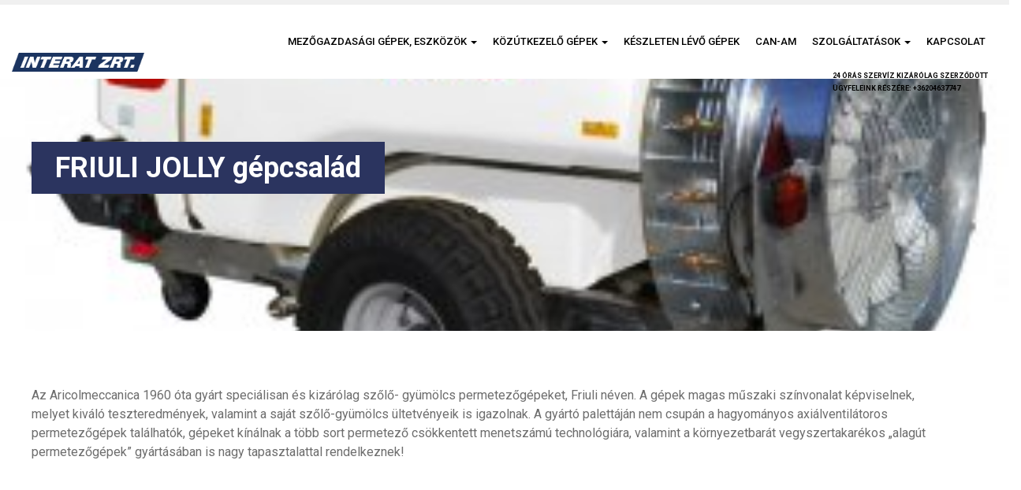

--- FILE ---
content_type: text/html; charset=UTF-8
request_url: https://interatzrt.hu/portfolio/friuli-jolly-8/
body_size: 20396
content:
<!DOCTYPE html>
<html lang="hu">
<head>
<meta charset='UTF-8'>
<meta name="viewport" content="width=device-width, initial-scale=1">
<link rel="profile" href="http://gmpg.org/xfn/11">
<meta name='robots' content='index, follow, max-image-preview:large, max-snippet:-1, max-video-preview:-1' />
<!-- This site is optimized with the Yoast SEO plugin v26.7 - https://yoast.com/wordpress/plugins/seo/ -->
<title>FRIULI JOLLY gépcsalád - Interat Zrt</title>
<link rel="canonical" href="https://interatzrt.hu/portfolio/friuli-jolly-8/" />
<meta property="og:locale" content="hu_HU" />
<meta property="og:type" content="article" />
<meta property="og:title" content="FRIULI JOLLY gépcsalád - Interat Zrt" />
<meta property="og:description" content="Az Aricolmeccanica 1960 óta gyárt speciálisan és kizárólag szőlő- gyümölcs permetezőgépeket, Friuli néven. A gépek magas műszaki színvonalat képviselnek, melyet kiváló teszteredmények, valamint a saját szőlő-gyümölcs ültetvényeik is igazolnak. A gyártó palettáján nem csupán a Bővebben..." />
<meta property="og:url" content="https://interatzrt.hu/portfolio/friuli-jolly-8/" />
<meta property="og:site_name" content="Interat Zrt" />
<meta property="article:modified_time" content="2021-03-10T12:08:58+00:00" />
<meta property="og:image" content="https://interatzrt.hu/wp-content/uploads/2021/01/jolly-6-8-10-15-20.1_l.jpg" />
<meta property="og:image:width" content="300" />
<meta property="og:image:height" content="190" />
<meta property="og:image:type" content="image/jpeg" />
<meta name="twitter:card" content="summary_large_image" />
<meta name="twitter:label1" content="Becsült olvasási idő" />
<meta name="twitter:data1" content="3 perc" />
<script type="application/ld+json" class="yoast-schema-graph">{"@context":"https://schema.org","@graph":[{"@type":"WebPage","@id":"https://interatzrt.hu/portfolio/friuli-jolly-8/","url":"https://interatzrt.hu/portfolio/friuli-jolly-8/","name":"FRIULI JOLLY gépcsalád - Interat Zrt","isPartOf":{"@id":"https://interatzrt.hu/#website"},"primaryImageOfPage":{"@id":"https://interatzrt.hu/portfolio/friuli-jolly-8/#primaryimage"},"image":{"@id":"https://interatzrt.hu/portfolio/friuli-jolly-8/#primaryimage"},"thumbnailUrl":"https://interatzrt.hu/wp-content/uploads/2021/01/jolly-6-8-10-15-20.1_l.jpg","datePublished":"2021-01-05T08:10:30+00:00","dateModified":"2021-03-10T12:08:58+00:00","breadcrumb":{"@id":"https://interatzrt.hu/portfolio/friuli-jolly-8/#breadcrumb"},"inLanguage":"hu","potentialAction":[{"@type":"ReadAction","target":["https://interatzrt.hu/portfolio/friuli-jolly-8/"]}]},{"@type":"ImageObject","inLanguage":"hu","@id":"https://interatzrt.hu/portfolio/friuli-jolly-8/#primaryimage","url":"https://interatzrt.hu/wp-content/uploads/2021/01/jolly-6-8-10-15-20.1_l.jpg","contentUrl":"https://interatzrt.hu/wp-content/uploads/2021/01/jolly-6-8-10-15-20.1_l.jpg","width":300,"height":190},{"@type":"BreadcrumbList","@id":"https://interatzrt.hu/portfolio/friuli-jolly-8/#breadcrumb","itemListElement":[{"@type":"ListItem","position":1,"name":"Főoldal","item":"https://interatzrt.hu/"},{"@type":"ListItem","position":2,"name":"Portfolio","item":"https://interatzrt.hu/portfolio/"},{"@type":"ListItem","position":3,"name":"Szőlő-Gyümölcs permetezőgépek","item":"https://interatzrt.hu/portfolio-category/szolo-gyumolcs-permetezogepek/"},{"@type":"ListItem","position":4,"name":"FRIULI JOLLY gépcsalád"}]},{"@type":"WebSite","@id":"https://interatzrt.hu/#website","url":"https://interatzrt.hu/","name":"Interat Zrt","description":"","publisher":{"@id":"https://interatzrt.hu/#organization"},"potentialAction":[{"@type":"SearchAction","target":{"@type":"EntryPoint","urlTemplate":"https://interatzrt.hu/?s={search_term_string}"},"query-input":{"@type":"PropertyValueSpecification","valueRequired":true,"valueName":"search_term_string"}}],"inLanguage":"hu"},{"@type":"Organization","@id":"https://interatzrt.hu/#organization","name":"Interat Zrt","url":"https://interatzrt.hu/","logo":{"@type":"ImageObject","inLanguage":"hu","@id":"https://interatzrt.hu/#/schema/logo/image/","url":"https://interatzrt.hu/wp-content/uploads/2020/05/LOGO@3x.png","contentUrl":"https://interatzrt.hu/wp-content/uploads/2020/05/LOGO@3x.png","width":1812,"height":270,"caption":"Interat Zrt"},"image":{"@id":"https://interatzrt.hu/#/schema/logo/image/"}}]}</script>
<!-- / Yoast SEO plugin. -->
<link rel='dns-prefetch' href='//fonts.googleapis.com' />
<link rel="alternate" type="application/rss+xml" title="Interat Zrt &raquo; hírcsatorna" href="https://interatzrt.hu/feed/" />
<link rel="alternate" title="oEmbed (JSON)" type="application/json+oembed" href="https://interatzrt.hu/wp-json/oembed/1.0/embed?url=https%3A%2F%2Finteratzrt.hu%2Fportfolio%2Ffriuli-jolly-8%2F" />
<link rel="alternate" title="oEmbed (XML)" type="text/xml+oembed" href="https://interatzrt.hu/wp-json/oembed/1.0/embed?url=https%3A%2F%2Finteratzrt.hu%2Fportfolio%2Ffriuli-jolly-8%2F&#038;format=xml" />
<style id='wp-img-auto-sizes-contain-inline-css' type='text/css'>
img:is([sizes=auto i],[sizes^="auto," i]){contain-intrinsic-size:3000px 1500px}
/*# sourceURL=wp-img-auto-sizes-contain-inline-css */
</style>
<style id='wp-block-library-inline-css' type='text/css'>
:root{--wp-block-synced-color:#7a00df;--wp-block-synced-color--rgb:122,0,223;--wp-bound-block-color:var(--wp-block-synced-color);--wp-editor-canvas-background:#ddd;--wp-admin-theme-color:#007cba;--wp-admin-theme-color--rgb:0,124,186;--wp-admin-theme-color-darker-10:#006ba1;--wp-admin-theme-color-darker-10--rgb:0,107,160.5;--wp-admin-theme-color-darker-20:#005a87;--wp-admin-theme-color-darker-20--rgb:0,90,135;--wp-admin-border-width-focus:2px}@media (min-resolution:192dpi){:root{--wp-admin-border-width-focus:1.5px}}.wp-element-button{cursor:pointer}:root .has-very-light-gray-background-color{background-color:#eee}:root .has-very-dark-gray-background-color{background-color:#313131}:root .has-very-light-gray-color{color:#eee}:root .has-very-dark-gray-color{color:#313131}:root .has-vivid-green-cyan-to-vivid-cyan-blue-gradient-background{background:linear-gradient(135deg,#00d084,#0693e3)}:root .has-purple-crush-gradient-background{background:linear-gradient(135deg,#34e2e4,#4721fb 50%,#ab1dfe)}:root .has-hazy-dawn-gradient-background{background:linear-gradient(135deg,#faaca8,#dad0ec)}:root .has-subdued-olive-gradient-background{background:linear-gradient(135deg,#fafae1,#67a671)}:root .has-atomic-cream-gradient-background{background:linear-gradient(135deg,#fdd79a,#004a59)}:root .has-nightshade-gradient-background{background:linear-gradient(135deg,#330968,#31cdcf)}:root .has-midnight-gradient-background{background:linear-gradient(135deg,#020381,#2874fc)}:root{--wp--preset--font-size--normal:16px;--wp--preset--font-size--huge:42px}.has-regular-font-size{font-size:1em}.has-larger-font-size{font-size:2.625em}.has-normal-font-size{font-size:var(--wp--preset--font-size--normal)}.has-huge-font-size{font-size:var(--wp--preset--font-size--huge)}.has-text-align-center{text-align:center}.has-text-align-left{text-align:left}.has-text-align-right{text-align:right}.has-fit-text{white-space:nowrap!important}#end-resizable-editor-section{display:none}.aligncenter{clear:both}.items-justified-left{justify-content:flex-start}.items-justified-center{justify-content:center}.items-justified-right{justify-content:flex-end}.items-justified-space-between{justify-content:space-between}.screen-reader-text{border:0;clip-path:inset(50%);height:1px;margin:-1px;overflow:hidden;padding:0;position:absolute;width:1px;word-wrap:normal!important}.screen-reader-text:focus{background-color:#ddd;clip-path:none;color:#444;display:block;font-size:1em;height:auto;left:5px;line-height:normal;padding:15px 23px 14px;text-decoration:none;top:5px;width:auto;z-index:100000}html :where(.has-border-color){border-style:solid}html :where([style*=border-top-color]){border-top-style:solid}html :where([style*=border-right-color]){border-right-style:solid}html :where([style*=border-bottom-color]){border-bottom-style:solid}html :where([style*=border-left-color]){border-left-style:solid}html :where([style*=border-width]){border-style:solid}html :where([style*=border-top-width]){border-top-style:solid}html :where([style*=border-right-width]){border-right-style:solid}html :where([style*=border-bottom-width]){border-bottom-style:solid}html :where([style*=border-left-width]){border-left-style:solid}html :where(img[class*=wp-image-]){height:auto;max-width:100%}:where(figure){margin:0 0 1em}html :where(.is-position-sticky){--wp-admin--admin-bar--position-offset:var(--wp-admin--admin-bar--height,0px)}@media screen and (max-width:600px){html :where(.is-position-sticky){--wp-admin--admin-bar--position-offset:0px}}
/*# sourceURL=wp-block-library-inline-css */
</style><style id='wp-block-heading-inline-css' type='text/css'>
h1:where(.wp-block-heading).has-background,h2:where(.wp-block-heading).has-background,h3:where(.wp-block-heading).has-background,h4:where(.wp-block-heading).has-background,h5:where(.wp-block-heading).has-background,h6:where(.wp-block-heading).has-background{padding:1.25em 2.375em}h1.has-text-align-left[style*=writing-mode]:where([style*=vertical-lr]),h1.has-text-align-right[style*=writing-mode]:where([style*=vertical-rl]),h2.has-text-align-left[style*=writing-mode]:where([style*=vertical-lr]),h2.has-text-align-right[style*=writing-mode]:where([style*=vertical-rl]),h3.has-text-align-left[style*=writing-mode]:where([style*=vertical-lr]),h3.has-text-align-right[style*=writing-mode]:where([style*=vertical-rl]),h4.has-text-align-left[style*=writing-mode]:where([style*=vertical-lr]),h4.has-text-align-right[style*=writing-mode]:where([style*=vertical-rl]),h5.has-text-align-left[style*=writing-mode]:where([style*=vertical-lr]),h5.has-text-align-right[style*=writing-mode]:where([style*=vertical-rl]),h6.has-text-align-left[style*=writing-mode]:where([style*=vertical-lr]),h6.has-text-align-right[style*=writing-mode]:where([style*=vertical-rl]){rotate:180deg}
/*# sourceURL=https://interatzrt.hu/wp-includes/blocks/heading/style.min.css */
</style>
<style id='wp-block-image-inline-css' type='text/css'>
.wp-block-image>a,.wp-block-image>figure>a{display:inline-block}.wp-block-image img{box-sizing:border-box;height:auto;max-width:100%;vertical-align:bottom}@media not (prefers-reduced-motion){.wp-block-image img.hide{visibility:hidden}.wp-block-image img.show{animation:show-content-image .4s}}.wp-block-image[style*=border-radius] img,.wp-block-image[style*=border-radius]>a{border-radius:inherit}.wp-block-image.has-custom-border img{box-sizing:border-box}.wp-block-image.aligncenter{text-align:center}.wp-block-image.alignfull>a,.wp-block-image.alignwide>a{width:100%}.wp-block-image.alignfull img,.wp-block-image.alignwide img{height:auto;width:100%}.wp-block-image .aligncenter,.wp-block-image .alignleft,.wp-block-image .alignright,.wp-block-image.aligncenter,.wp-block-image.alignleft,.wp-block-image.alignright{display:table}.wp-block-image .aligncenter>figcaption,.wp-block-image .alignleft>figcaption,.wp-block-image .alignright>figcaption,.wp-block-image.aligncenter>figcaption,.wp-block-image.alignleft>figcaption,.wp-block-image.alignright>figcaption{caption-side:bottom;display:table-caption}.wp-block-image .alignleft{float:left;margin:.5em 1em .5em 0}.wp-block-image .alignright{float:right;margin:.5em 0 .5em 1em}.wp-block-image .aligncenter{margin-left:auto;margin-right:auto}.wp-block-image :where(figcaption){margin-bottom:1em;margin-top:.5em}.wp-block-image.is-style-circle-mask img{border-radius:9999px}@supports ((-webkit-mask-image:none) or (mask-image:none)) or (-webkit-mask-image:none){.wp-block-image.is-style-circle-mask img{border-radius:0;-webkit-mask-image:url('data:image/svg+xml;utf8,<svg viewBox="0 0 100 100" xmlns="http://www.w3.org/2000/svg"><circle cx="50" cy="50" r="50"/></svg>');mask-image:url('data:image/svg+xml;utf8,<svg viewBox="0 0 100 100" xmlns="http://www.w3.org/2000/svg"><circle cx="50" cy="50" r="50"/></svg>');mask-mode:alpha;-webkit-mask-position:center;mask-position:center;-webkit-mask-repeat:no-repeat;mask-repeat:no-repeat;-webkit-mask-size:contain;mask-size:contain}}:root :where(.wp-block-image.is-style-rounded img,.wp-block-image .is-style-rounded img){border-radius:9999px}.wp-block-image figure{margin:0}.wp-lightbox-container{display:flex;flex-direction:column;position:relative}.wp-lightbox-container img{cursor:zoom-in}.wp-lightbox-container img:hover+button{opacity:1}.wp-lightbox-container button{align-items:center;backdrop-filter:blur(16px) saturate(180%);background-color:#5a5a5a40;border:none;border-radius:4px;cursor:zoom-in;display:flex;height:20px;justify-content:center;opacity:0;padding:0;position:absolute;right:16px;text-align:center;top:16px;width:20px;z-index:100}@media not (prefers-reduced-motion){.wp-lightbox-container button{transition:opacity .2s ease}}.wp-lightbox-container button:focus-visible{outline:3px auto #5a5a5a40;outline:3px auto -webkit-focus-ring-color;outline-offset:3px}.wp-lightbox-container button:hover{cursor:pointer;opacity:1}.wp-lightbox-container button:focus{opacity:1}.wp-lightbox-container button:focus,.wp-lightbox-container button:hover,.wp-lightbox-container button:not(:hover):not(:active):not(.has-background){background-color:#5a5a5a40;border:none}.wp-lightbox-overlay{box-sizing:border-box;cursor:zoom-out;height:100vh;left:0;overflow:hidden;position:fixed;top:0;visibility:hidden;width:100%;z-index:100000}.wp-lightbox-overlay .close-button{align-items:center;cursor:pointer;display:flex;justify-content:center;min-height:40px;min-width:40px;padding:0;position:absolute;right:calc(env(safe-area-inset-right) + 16px);top:calc(env(safe-area-inset-top) + 16px);z-index:5000000}.wp-lightbox-overlay .close-button:focus,.wp-lightbox-overlay .close-button:hover,.wp-lightbox-overlay .close-button:not(:hover):not(:active):not(.has-background){background:none;border:none}.wp-lightbox-overlay .lightbox-image-container{height:var(--wp--lightbox-container-height);left:50%;overflow:hidden;position:absolute;top:50%;transform:translate(-50%,-50%);transform-origin:top left;width:var(--wp--lightbox-container-width);z-index:9999999999}.wp-lightbox-overlay .wp-block-image{align-items:center;box-sizing:border-box;display:flex;height:100%;justify-content:center;margin:0;position:relative;transform-origin:0 0;width:100%;z-index:3000000}.wp-lightbox-overlay .wp-block-image img{height:var(--wp--lightbox-image-height);min-height:var(--wp--lightbox-image-height);min-width:var(--wp--lightbox-image-width);width:var(--wp--lightbox-image-width)}.wp-lightbox-overlay .wp-block-image figcaption{display:none}.wp-lightbox-overlay button{background:none;border:none}.wp-lightbox-overlay .scrim{background-color:#fff;height:100%;opacity:.9;position:absolute;width:100%;z-index:2000000}.wp-lightbox-overlay.active{visibility:visible}@media not (prefers-reduced-motion){.wp-lightbox-overlay.active{animation:turn-on-visibility .25s both}.wp-lightbox-overlay.active img{animation:turn-on-visibility .35s both}.wp-lightbox-overlay.show-closing-animation:not(.active){animation:turn-off-visibility .35s both}.wp-lightbox-overlay.show-closing-animation:not(.active) img{animation:turn-off-visibility .25s both}.wp-lightbox-overlay.zoom.active{animation:none;opacity:1;visibility:visible}.wp-lightbox-overlay.zoom.active .lightbox-image-container{animation:lightbox-zoom-in .4s}.wp-lightbox-overlay.zoom.active .lightbox-image-container img{animation:none}.wp-lightbox-overlay.zoom.active .scrim{animation:turn-on-visibility .4s forwards}.wp-lightbox-overlay.zoom.show-closing-animation:not(.active){animation:none}.wp-lightbox-overlay.zoom.show-closing-animation:not(.active) .lightbox-image-container{animation:lightbox-zoom-out .4s}.wp-lightbox-overlay.zoom.show-closing-animation:not(.active) .lightbox-image-container img{animation:none}.wp-lightbox-overlay.zoom.show-closing-animation:not(.active) .scrim{animation:turn-off-visibility .4s forwards}}@keyframes show-content-image{0%{visibility:hidden}99%{visibility:hidden}to{visibility:visible}}@keyframes turn-on-visibility{0%{opacity:0}to{opacity:1}}@keyframes turn-off-visibility{0%{opacity:1;visibility:visible}99%{opacity:0;visibility:visible}to{opacity:0;visibility:hidden}}@keyframes lightbox-zoom-in{0%{transform:translate(calc((-100vw + var(--wp--lightbox-scrollbar-width))/2 + var(--wp--lightbox-initial-left-position)),calc(-50vh + var(--wp--lightbox-initial-top-position))) scale(var(--wp--lightbox-scale))}to{transform:translate(-50%,-50%) scale(1)}}@keyframes lightbox-zoom-out{0%{transform:translate(-50%,-50%) scale(1);visibility:visible}99%{visibility:visible}to{transform:translate(calc((-100vw + var(--wp--lightbox-scrollbar-width))/2 + var(--wp--lightbox-initial-left-position)),calc(-50vh + var(--wp--lightbox-initial-top-position))) scale(var(--wp--lightbox-scale));visibility:hidden}}
/*# sourceURL=https://interatzrt.hu/wp-includes/blocks/image/style.min.css */
</style>
<style id='global-styles-inline-css' type='text/css'>
:root{--wp--preset--aspect-ratio--square: 1;--wp--preset--aspect-ratio--4-3: 4/3;--wp--preset--aspect-ratio--3-4: 3/4;--wp--preset--aspect-ratio--3-2: 3/2;--wp--preset--aspect-ratio--2-3: 2/3;--wp--preset--aspect-ratio--16-9: 16/9;--wp--preset--aspect-ratio--9-16: 9/16;--wp--preset--color--black: #000000;--wp--preset--color--cyan-bluish-gray: #abb8c3;--wp--preset--color--white: #ffffff;--wp--preset--color--pale-pink: #f78da7;--wp--preset--color--vivid-red: #cf2e2e;--wp--preset--color--luminous-vivid-orange: #ff6900;--wp--preset--color--luminous-vivid-amber: #fcb900;--wp--preset--color--light-green-cyan: #7bdcb5;--wp--preset--color--vivid-green-cyan: #00d084;--wp--preset--color--pale-cyan-blue: #8ed1fc;--wp--preset--color--vivid-cyan-blue: #0693e3;--wp--preset--color--vivid-purple: #9b51e0;--wp--preset--color--accent: #0cb800;--wp--preset--color--background-color: #ffffff;--wp--preset--color--header-gradient: #dddddd;--wp--preset--gradient--vivid-cyan-blue-to-vivid-purple: linear-gradient(135deg,rgb(6,147,227) 0%,rgb(155,81,224) 100%);--wp--preset--gradient--light-green-cyan-to-vivid-green-cyan: linear-gradient(135deg,rgb(122,220,180) 0%,rgb(0,208,130) 100%);--wp--preset--gradient--luminous-vivid-amber-to-luminous-vivid-orange: linear-gradient(135deg,rgb(252,185,0) 0%,rgb(255,105,0) 100%);--wp--preset--gradient--luminous-vivid-orange-to-vivid-red: linear-gradient(135deg,rgb(255,105,0) 0%,rgb(207,46,46) 100%);--wp--preset--gradient--very-light-gray-to-cyan-bluish-gray: linear-gradient(135deg,rgb(238,238,238) 0%,rgb(169,184,195) 100%);--wp--preset--gradient--cool-to-warm-spectrum: linear-gradient(135deg,rgb(74,234,220) 0%,rgb(151,120,209) 20%,rgb(207,42,186) 40%,rgb(238,44,130) 60%,rgb(251,105,98) 80%,rgb(254,248,76) 100%);--wp--preset--gradient--blush-light-purple: linear-gradient(135deg,rgb(255,206,236) 0%,rgb(152,150,240) 100%);--wp--preset--gradient--blush-bordeaux: linear-gradient(135deg,rgb(254,205,165) 0%,rgb(254,45,45) 50%,rgb(107,0,62) 100%);--wp--preset--gradient--luminous-dusk: linear-gradient(135deg,rgb(255,203,112) 0%,rgb(199,81,192) 50%,rgb(65,88,208) 100%);--wp--preset--gradient--pale-ocean: linear-gradient(135deg,rgb(255,245,203) 0%,rgb(182,227,212) 50%,rgb(51,167,181) 100%);--wp--preset--gradient--electric-grass: linear-gradient(135deg,rgb(202,248,128) 0%,rgb(113,206,126) 100%);--wp--preset--gradient--midnight: linear-gradient(135deg,rgb(2,3,129) 0%,rgb(40,116,252) 100%);--wp--preset--font-size--small: 13px;--wp--preset--font-size--medium: 20px;--wp--preset--font-size--large: 36px;--wp--preset--font-size--x-large: 42px;--wp--preset--spacing--20: 0.44rem;--wp--preset--spacing--30: 0.67rem;--wp--preset--spacing--40: 1rem;--wp--preset--spacing--50: 1.5rem;--wp--preset--spacing--60: 2.25rem;--wp--preset--spacing--70: 3.38rem;--wp--preset--spacing--80: 5.06rem;--wp--preset--shadow--natural: 6px 6px 9px rgba(0, 0, 0, 0.2);--wp--preset--shadow--deep: 12px 12px 50px rgba(0, 0, 0, 0.4);--wp--preset--shadow--sharp: 6px 6px 0px rgba(0, 0, 0, 0.2);--wp--preset--shadow--outlined: 6px 6px 0px -3px rgb(255, 255, 255), 6px 6px rgb(0, 0, 0);--wp--preset--shadow--crisp: 6px 6px 0px rgb(0, 0, 0);}:root :where(.is-layout-flow) > :first-child{margin-block-start: 0;}:root :where(.is-layout-flow) > :last-child{margin-block-end: 0;}:root :where(.is-layout-flow) > *{margin-block-start: 24px;margin-block-end: 0;}:root :where(.is-layout-constrained) > :first-child{margin-block-start: 0;}:root :where(.is-layout-constrained) > :last-child{margin-block-end: 0;}:root :where(.is-layout-constrained) > *{margin-block-start: 24px;margin-block-end: 0;}:root :where(.is-layout-flex){gap: 24px;}:root :where(.is-layout-grid){gap: 24px;}body .is-layout-flex{display: flex;}.is-layout-flex{flex-wrap: wrap;align-items: center;}.is-layout-flex > :is(*, div){margin: 0;}body .is-layout-grid{display: grid;}.is-layout-grid > :is(*, div){margin: 0;}.has-black-color{color: var(--wp--preset--color--black) !important;}.has-cyan-bluish-gray-color{color: var(--wp--preset--color--cyan-bluish-gray) !important;}.has-white-color{color: var(--wp--preset--color--white) !important;}.has-pale-pink-color{color: var(--wp--preset--color--pale-pink) !important;}.has-vivid-red-color{color: var(--wp--preset--color--vivid-red) !important;}.has-luminous-vivid-orange-color{color: var(--wp--preset--color--luminous-vivid-orange) !important;}.has-luminous-vivid-amber-color{color: var(--wp--preset--color--luminous-vivid-amber) !important;}.has-light-green-cyan-color{color: var(--wp--preset--color--light-green-cyan) !important;}.has-vivid-green-cyan-color{color: var(--wp--preset--color--vivid-green-cyan) !important;}.has-pale-cyan-blue-color{color: var(--wp--preset--color--pale-cyan-blue) !important;}.has-vivid-cyan-blue-color{color: var(--wp--preset--color--vivid-cyan-blue) !important;}.has-vivid-purple-color{color: var(--wp--preset--color--vivid-purple) !important;}.has-accent-color{color: var(--wp--preset--color--accent) !important;}.has-background-color-color{color: var(--wp--preset--color--background-color) !important;}.has-header-gradient-color{color: var(--wp--preset--color--header-gradient) !important;}.has-black-background-color{background-color: var(--wp--preset--color--black) !important;}.has-cyan-bluish-gray-background-color{background-color: var(--wp--preset--color--cyan-bluish-gray) !important;}.has-white-background-color{background-color: var(--wp--preset--color--white) !important;}.has-pale-pink-background-color{background-color: var(--wp--preset--color--pale-pink) !important;}.has-vivid-red-background-color{background-color: var(--wp--preset--color--vivid-red) !important;}.has-luminous-vivid-orange-background-color{background-color: var(--wp--preset--color--luminous-vivid-orange) !important;}.has-luminous-vivid-amber-background-color{background-color: var(--wp--preset--color--luminous-vivid-amber) !important;}.has-light-green-cyan-background-color{background-color: var(--wp--preset--color--light-green-cyan) !important;}.has-vivid-green-cyan-background-color{background-color: var(--wp--preset--color--vivid-green-cyan) !important;}.has-pale-cyan-blue-background-color{background-color: var(--wp--preset--color--pale-cyan-blue) !important;}.has-vivid-cyan-blue-background-color{background-color: var(--wp--preset--color--vivid-cyan-blue) !important;}.has-vivid-purple-background-color{background-color: var(--wp--preset--color--vivid-purple) !important;}.has-accent-background-color{background-color: var(--wp--preset--color--accent) !important;}.has-background-color-background-color{background-color: var(--wp--preset--color--background-color) !important;}.has-header-gradient-background-color{background-color: var(--wp--preset--color--header-gradient) !important;}.has-black-border-color{border-color: var(--wp--preset--color--black) !important;}.has-cyan-bluish-gray-border-color{border-color: var(--wp--preset--color--cyan-bluish-gray) !important;}.has-white-border-color{border-color: var(--wp--preset--color--white) !important;}.has-pale-pink-border-color{border-color: var(--wp--preset--color--pale-pink) !important;}.has-vivid-red-border-color{border-color: var(--wp--preset--color--vivid-red) !important;}.has-luminous-vivid-orange-border-color{border-color: var(--wp--preset--color--luminous-vivid-orange) !important;}.has-luminous-vivid-amber-border-color{border-color: var(--wp--preset--color--luminous-vivid-amber) !important;}.has-light-green-cyan-border-color{border-color: var(--wp--preset--color--light-green-cyan) !important;}.has-vivid-green-cyan-border-color{border-color: var(--wp--preset--color--vivid-green-cyan) !important;}.has-pale-cyan-blue-border-color{border-color: var(--wp--preset--color--pale-cyan-blue) !important;}.has-vivid-cyan-blue-border-color{border-color: var(--wp--preset--color--vivid-cyan-blue) !important;}.has-vivid-purple-border-color{border-color: var(--wp--preset--color--vivid-purple) !important;}.has-accent-border-color{border-color: var(--wp--preset--color--accent) !important;}.has-background-color-border-color{border-color: var(--wp--preset--color--background-color) !important;}.has-header-gradient-border-color{border-color: var(--wp--preset--color--header-gradient) !important;}.has-vivid-cyan-blue-to-vivid-purple-gradient-background{background: var(--wp--preset--gradient--vivid-cyan-blue-to-vivid-purple) !important;}.has-light-green-cyan-to-vivid-green-cyan-gradient-background{background: var(--wp--preset--gradient--light-green-cyan-to-vivid-green-cyan) !important;}.has-luminous-vivid-amber-to-luminous-vivid-orange-gradient-background{background: var(--wp--preset--gradient--luminous-vivid-amber-to-luminous-vivid-orange) !important;}.has-luminous-vivid-orange-to-vivid-red-gradient-background{background: var(--wp--preset--gradient--luminous-vivid-orange-to-vivid-red) !important;}.has-very-light-gray-to-cyan-bluish-gray-gradient-background{background: var(--wp--preset--gradient--very-light-gray-to-cyan-bluish-gray) !important;}.has-cool-to-warm-spectrum-gradient-background{background: var(--wp--preset--gradient--cool-to-warm-spectrum) !important;}.has-blush-light-purple-gradient-background{background: var(--wp--preset--gradient--blush-light-purple) !important;}.has-blush-bordeaux-gradient-background{background: var(--wp--preset--gradient--blush-bordeaux) !important;}.has-luminous-dusk-gradient-background{background: var(--wp--preset--gradient--luminous-dusk) !important;}.has-pale-ocean-gradient-background{background: var(--wp--preset--gradient--pale-ocean) !important;}.has-electric-grass-gradient-background{background: var(--wp--preset--gradient--electric-grass) !important;}.has-midnight-gradient-background{background: var(--wp--preset--gradient--midnight) !important;}.has-small-font-size{font-size: var(--wp--preset--font-size--small) !important;}.has-medium-font-size{font-size: var(--wp--preset--font-size--medium) !important;}.has-large-font-size{font-size: var(--wp--preset--font-size--large) !important;}.has-x-large-font-size{font-size: var(--wp--preset--font-size--x-large) !important;}
/*# sourceURL=global-styles-inline-css */
</style>
<style id='classic-theme-styles-inline-css' type='text/css'>
/*! This file is auto-generated */
.wp-block-button__link{color:#fff;background-color:#32373c;border-radius:9999px;box-shadow:none;text-decoration:none;padding:calc(.667em + 2px) calc(1.333em + 2px);font-size:1.125em}.wp-block-file__button{background:#32373c;color:#fff;text-decoration:none}
/*# sourceURL=/wp-includes/css/classic-themes.min.css */
</style>
<!-- <link rel='stylesheet' id='catch-sticky-menu-css' href='https://interatzrt.hu/wp-content/plugins/catch-sticky-menu/public/css/catch-sticky-menu-public.css?ver=1.7.5' type='text/css' media='all' /> -->
<!-- <link rel='stylesheet' id='contact-form-7-css' href='https://interatzrt.hu/wp-content/plugins/contact-form-7/includes/css/styles.css?ver=6.1.4' type='text/css' media='all' /> -->
<!-- <link rel='stylesheet' id='wpa-css-css' href='https://interatzrt.hu/wp-content/plugins/honeypot/includes/css/wpa.css?ver=2.3.04' type='text/css' media='all' /> -->
<!-- <link rel='stylesheet' id='bootstrap-css' href='https://interatzrt.hu/wp-content/themes/hestia/assets/bootstrap/css/bootstrap.min.css?ver=1.0.2' type='text/css' media='all' /> -->
<!-- <link rel='stylesheet' id='hestia-font-sizes-css' href='https://interatzrt.hu/wp-content/themes/hestia/assets/css/font-sizes.min.css?ver=3.3.3' type='text/css' media='all' /> -->
<!-- <link rel='stylesheet' id='hestia_style-css' href='https://interatzrt.hu/wp-content/themes/hestia/style.min.css?ver=3.3.3' type='text/css' media='all' /> -->
<link rel="stylesheet" type="text/css" href="//interatzrt.hu/wp-content/cache/wpfc-minified/78jacbm4/hjxdw.css" media="all"/>
<style id='hestia_style-inline-css' type='text/css'>
.footer-big .footer-menu li a[href*="facebook.com"],.footer-big .footer-menu li a[href*="twitter.com"],.footer-big .footer-menu li a:is( [href*="://x.com"],[href*="://www.x.com"]),.footer-big .footer-menu li a[href*="pinterest.com"],.footer-big .footer-menu li a[href*="google.com"],.footer-big .footer-menu li a[href*="linkedin.com"],.footer-big .footer-menu li a[href*="dribbble.com"],.footer-big .footer-menu li a[href*="github.com"],.footer-big .footer-menu li a[href*="youtube.com"],.footer-big .footer-menu li a[href*="instagram.com"],.footer-big .footer-menu li a[href*="reddit.com"],.footer-big .footer-menu li a[href*="tumblr.com"],.footer-big .footer-menu li a[href*="behance.com"],.footer-big .footer-menu li a[href*="snapchat.com"],.footer-big .footer-menu li a[href*="deviantart.com"],.footer-big .footer-menu li a[href*="vimeo.com"]{color:transparent;font-size:0;padding:10px}.footer-big .footer-menu li a[href*="facebook.com"]:hover,.footer-big .footer-menu li a[href*="twitter.com"]:hover,.footer-big .footer-menu li a[href*="pinterest.com"]:hover,.footer-big .footer-menu li a[href*="google.com"]:hover,.footer-big .footer-menu li a[href*="linkedin.com"]:hover,.footer-big .footer-menu li a[href*="dribbble.com"]:hover,.footer-big .footer-menu li a[href*="github.com"]:hover,.footer-big .footer-menu li a[href*="youtube.com"]:hover,.footer-big .footer-menu li a[href*="instagram.com"]:hover,.footer-big .footer-menu li a[href*="reddit.com"]:hover,.footer-big .footer-menu li a[href*="tumblr.com"]:hover,.footer-big .footer-menu li a[href*="behance.com"]:hover,.footer-big .footer-menu li a[href*="snapchat.com"]:hover,.footer-big .footer-menu li a[href*="deviantart.com"]:hover,.footer-big .footer-menu li a[href*="vimeo.com"]:hover,.footer-big .footer-menu li a:is( [href*="://x.com"],[href*="://www.x.com"]):hover{opacity:1 !important}.footer-big .footer-menu li a[href*="facebook.com"]:hover:before{color:#3b5998}.footer-big .footer-menu li a[href*="twitter.com"]:hover:before{color:#000}.footer-big .footer-menu li a[href*="pinterest.com"]:hover:before{color:#cc2127}.footer-big .footer-menu li a[href*="google.com"]:hover:before{color:#dd4b39}.footer-big .footer-menu li a[href*="linkedin.com"]:hover:before{color:#0976b4}.footer-big .footer-menu li a[href*="dribbble.com"]:hover:before{color:#ea4c89}.footer-big .footer-menu li a[href*="github.com"]:hover:before{color:#000}.footer-big .footer-menu li a[href*="youtube.com"]:hover:before{color:#e52d27}.footer-big .footer-menu li a[href*="instagram.com"]:hover:before{color:#125688}.footer-big .footer-menu li a[href*="reddit.com"]:hover:before{color:#ff4500}.footer-big .footer-menu li a[href*="tumblr.com"]:hover:before{color:#35465c}.footer-big .footer-menu li a[href*="behance.com"]:hover:before{color:#1769ff}.footer-big .footer-menu li a[href*="snapchat.com"]:hover:before{color:#fffc00}.footer-big .footer-menu li a[href*="deviantart.com"]:hover:before{color:#05cc47}.footer-big .footer-menu li a[href*="vimeo.com"]:hover:before{color:#1ab7ea}.footer-big .footer-menu li a:is( [href*="://x.com"],[href*="://www.x.com"]):hover:before{color:#000}.footer-big .footer-menu li a[href*="facebook.com"]:before,.footer-big .footer-menu li a[href*="twitter.com"]:before,.footer-big .footer-menu li a[href*="pinterest.com"]:before,.footer-big .footer-menu li a[href*="google.com"]:before,.footer-big .footer-menu li a[href*="linkedin.com"]:before,.footer-big .footer-menu li a[href*="dribbble.com"]:before,.footer-big .footer-menu li a[href*="github.com"]:before,.footer-big .footer-menu li a[href*="youtube.com"]:before,.footer-big .footer-menu li a[href*="instagram.com"]:before,.footer-big .footer-menu li a[href*="reddit.com"]:before,.footer-big .footer-menu li a[href*="tumblr.com"]:before,.footer-big .footer-menu li a[href*="behance.com"]:before,.footer-big .footer-menu li a[href*="snapchat.com"]:before,.footer-big .footer-menu li a[href*="deviantart.com"]:before,.footer-big .footer-menu li a[href*="vimeo.com"]:before,.footer-big .footer-menu li a:is( [href*="://x.com"],[href*="://www.x.com"]):before{font-family:"Font Awesome 5 Brands";font-weight:900;color:#3c4858;font-size:16px}.footer-black .footer-menu li a[href*="facebook.com"]:before,.footer-black .footer-menu li a[href*="twitter.com"]:before,.footer-black .footer-menu li a[href*="pinterest.com"]:before,.footer-black .footer-menu li a[href*="google.com"]:before,.footer-black .footer-menu li a[href*="linkedin.com"]:before,.footer-black .footer-menu li a[href*="dribbble.com"]:before,.footer-black .footer-menu li a[href*="github.com"]:before,.footer-black .footer-menu li a[href*="youtube.com"]:before,.footer-black .footer-menu li a[href*="instagram.com"]:before,.footer-black .footer-menu li a[href*="reddit.com"]:before,.footer-black .footer-menu li a[href*="tumblr.com"]:before,.footer-black .footer-menu li a[href*="behance.com"]:before,.footer-black .footer-menu li a[href*="snapchat.com"]:before,.footer-black .footer-menu li a[href*="deviantart.com"]:before,.footer-black .footer-menu li a[href*="vimeo.com"]:before,.footer-big .footer-menu li a:is( [href*="://x.com"],[href*="://www.x.com"]):before{color:#fff}.footer-big .footer-menu li a[href*="facebook.com"]:before{content:"\f39e"}.footer-big .footer-menu li a[href*="twitter.com"]:before{content:"\f099"}.footer-big .footer-menu li a[href*="pinterest.com"]:before{content:"\f231"}.footer-big .footer-menu li a[href*="google.com"]:before{content:"\f1a0"}.footer-big .footer-menu li a[href*="linkedin.com"]:before{content:"\f0e1"}.footer-big .footer-menu li a[href*="dribbble.com"]:before{content:"\f17d"}.footer-big .footer-menu li a[href*="github.com"]:before{content:"\f09b"}.footer-big .footer-menu li a[href*="youtube.com"]:before{content:"\f167"}.footer-big .footer-menu li a[href*="instagram.com"]:before{content:"\f16d"}.footer-big .footer-menu li a[href*="reddit.com"]:before{content:"\f281"}.footer-big .footer-menu li a[href*="tumblr.com"]:before{content:"\f173"}.footer-big .footer-menu li a[href*="behance.com"]:before{content:"\f1b4"}.footer-big .footer-menu li a[href*="snapchat.com"]:before{content:"\f2ab"}.footer-big .footer-menu li a[href*="deviantart.com"]:before{content:"\f1bd"}.footer-big .footer-menu li a[href*="vimeo.com"]:before{content:"\f27d"}.footer-big .footer-menu li a:is( [href*="://x.com"],[href*="://www.x.com"]):before{content:"\e61b"}
.hestia-top-bar,.hestia-top-bar .widget.widget_shopping_cart .cart_list{background-color:#363537}.hestia-top-bar .widget .label-floating input[type=search]:-webkit-autofill{-webkit-box-shadow:inset 0 0 0 9999px #363537}.hestia-top-bar,.hestia-top-bar .widget .label-floating input[type=search],.hestia-top-bar .widget.widget_search form.form-group:before,.hestia-top-bar .widget.widget_product_search form.form-group:before,.hestia-top-bar .widget.widget_shopping_cart:before{color:#fff}.hestia-top-bar .widget .label-floating input[type=search]{-webkit-text-fill-color:#fff !important}.hestia-top-bar div.widget.widget_shopping_cart:before,.hestia-top-bar .widget.widget_product_search form.form-group:before,.hestia-top-bar .widget.widget_search form.form-group:before{background-color:#fff}.hestia-top-bar a,.hestia-top-bar .top-bar-nav li a{color:#fff}.hestia-top-bar ul li a[href*="mailto:"]:before,.hestia-top-bar ul li a[href*="tel:"]:before{background-color:#fff}.hestia-top-bar a:hover,.hestia-top-bar .top-bar-nav li a:hover{color:#eee}.hestia-top-bar ul li:hover a[href*="mailto:"]:before,.hestia-top-bar ul li:hover a[href*="tel:"]:before{background-color:#eee}
footer.footer.footer-black{background:#323437}footer.footer.footer-black.footer-big{color:#fff}footer.footer.footer-black a{color:#fff}footer.footer.footer-black hr{border-color:#5e5e5e}.footer-big p,.widget,.widget code,.widget pre{color:#5e5e5e}
:root{--hestia-primary-color:#0cb800}a,.navbar .dropdown-menu li:hover>a,.navbar .dropdown-menu li:focus>a,.navbar .dropdown-menu li:active>a,.navbar .navbar-nav>li .dropdown-menu li:hover>a,body:not(.home) .navbar-default .navbar-nav>.active:not(.btn)>a,body:not(.home) .navbar-default .navbar-nav>.active:not(.btn)>a:hover,body:not(.home) .navbar-default .navbar-nav>.active:not(.btn)>a:focus,a:hover,.card-blog a.moretag:hover,.card-blog a.more-link:hover,.widget a:hover,.has-text-color.has-accent-color,p.has-text-color a{color:#0cb800}.svg-text-color{fill:#0cb800}.pagination span.current,.pagination span.current:focus,.pagination span.current:hover{border-color:#0cb800}button,button:hover,.woocommerce .track_order button[type="submit"],.woocommerce .track_order button[type="submit"]:hover,div.wpforms-container .wpforms-form button[type=submit].wpforms-submit,div.wpforms-container .wpforms-form button[type=submit].wpforms-submit:hover,input[type="button"],input[type="button"]:hover,input[type="submit"],input[type="submit"]:hover,input#searchsubmit,.pagination span.current,.pagination span.current:focus,.pagination span.current:hover,.btn.btn-primary,.btn.btn-primary:link,.btn.btn-primary:hover,.btn.btn-primary:focus,.btn.btn-primary:active,.btn.btn-primary.active,.btn.btn-primary.active:focus,.btn.btn-primary.active:hover,.btn.btn-primary:active:hover,.btn.btn-primary:active:focus,.btn.btn-primary:active:hover,.hestia-sidebar-open.btn.btn-rose,.hestia-sidebar-close.btn.btn-rose,.hestia-sidebar-open.btn.btn-rose:hover,.hestia-sidebar-close.btn.btn-rose:hover,.hestia-sidebar-open.btn.btn-rose:focus,.hestia-sidebar-close.btn.btn-rose:focus,.label.label-primary,.hestia-work .portfolio-item:nth-child(6n+1) .label,.nav-cart .nav-cart-content .widget .buttons .button,.has-accent-background-color[class*="has-background"]{background-color:#0cb800}@media(max-width:768px){.navbar-default .navbar-nav>li>a:hover,.navbar-default .navbar-nav>li>a:focus,.navbar .navbar-nav .dropdown .dropdown-menu li a:hover,.navbar .navbar-nav .dropdown .dropdown-menu li a:focus,.navbar button.navbar-toggle:hover,.navbar .navbar-nav li:hover>a i{color:#0cb800}}body:not(.woocommerce-page) button:not([class^="fl-"]):not(.hestia-scroll-to-top):not(.navbar-toggle):not(.close),body:not(.woocommerce-page) .button:not([class^="fl-"]):not(hestia-scroll-to-top):not(.navbar-toggle):not(.add_to_cart_button):not(.product_type_grouped):not(.product_type_external),div.wpforms-container .wpforms-form button[type=submit].wpforms-submit,input[type="submit"],input[type="button"],.btn.btn-primary,.widget_product_search button[type="submit"],.hestia-sidebar-open.btn.btn-rose,.hestia-sidebar-close.btn.btn-rose,.everest-forms button[type=submit].everest-forms-submit-button{-webkit-box-shadow:0 2px 2px 0 rgba(12,184,0,0.14),0 3px 1px -2px rgba(12,184,0,0.2),0 1px 5px 0 rgba(12,184,0,0.12);box-shadow:0 2px 2px 0 rgba(12,184,0,0.14),0 3px 1px -2px rgba(12,184,0,0.2),0 1px 5px 0 rgba(12,184,0,0.12)}.card .header-primary,.card .content-primary,.everest-forms button[type=submit].everest-forms-submit-button{background:#0cb800}body:not(.woocommerce-page) .button:not([class^="fl-"]):not(.hestia-scroll-to-top):not(.navbar-toggle):not(.add_to_cart_button):hover,body:not(.woocommerce-page) button:not([class^="fl-"]):not(.hestia-scroll-to-top):not(.navbar-toggle):not(.close):hover,div.wpforms-container .wpforms-form button[type=submit].wpforms-submit:hover,input[type="submit"]:hover,input[type="button"]:hover,input#searchsubmit:hover,.widget_product_search button[type="submit"]:hover,.pagination span.current,.btn.btn-primary:hover,.btn.btn-primary:focus,.btn.btn-primary:active,.btn.btn-primary.active,.btn.btn-primary:active:focus,.btn.btn-primary:active:hover,.hestia-sidebar-open.btn.btn-rose:hover,.hestia-sidebar-close.btn.btn-rose:hover,.pagination span.current:hover,.everest-forms button[type=submit].everest-forms-submit-button:hover,.everest-forms button[type=submit].everest-forms-submit-button:focus,.everest-forms button[type=submit].everest-forms-submit-button:active{-webkit-box-shadow:0 14px 26px -12px rgba(12,184,0,0.42),0 4px 23px 0 rgba(0,0,0,0.12),0 8px 10px -5px rgba(12,184,0,0.2);box-shadow:0 14px 26px -12px rgba(12,184,0,0.42),0 4px 23px 0 rgba(0,0,0,0.12),0 8px 10px -5px rgba(12,184,0,0.2);color:#fff}.form-group.is-focused .form-control{background-image:-webkit-gradient(linear,left top,left bottom,from(#0cb800),to(#0cb800)),-webkit-gradient(linear,left top,left bottom,from(#d2d2d2),to(#d2d2d2));background-image:-webkit-linear-gradient(linear,left top,left bottom,from(#0cb800),to(#0cb800)),-webkit-linear-gradient(linear,left top,left bottom,from(#d2d2d2),to(#d2d2d2));background-image:linear-gradient(linear,left top,left bottom,from(#0cb800),to(#0cb800)),linear-gradient(linear,left top,left bottom,from(#d2d2d2),to(#d2d2d2))}.navbar:not(.navbar-transparent) li:not(.btn):hover>a,.navbar li.on-section:not(.btn)>a,.navbar.full-screen-menu.navbar-transparent li:not(.btn):hover>a,.navbar.full-screen-menu .navbar-toggle:hover,.navbar:not(.navbar-transparent) .nav-cart:hover,.navbar:not(.navbar-transparent) .hestia-toggle-search:hover{color:#0cb800}.header-filter-gradient{background:linear-gradient(45deg,rgba(221,221,221,1) 0,rgb(255,249,200) 100%)}.has-text-color.has-header-gradient-color{color:#ddd}.has-header-gradient-background-color[class*="has-background"]{background-color:#ddd}.has-text-color.has-background-color-color{color:#fff}.has-background-color-background-color[class*="has-background"]{background-color:#fff}
.btn.btn-primary:not(.colored-button):not(.btn-left):not(.btn-right):not(.btn-just-icon):not(.menu-item),input[type="submit"]:not(.search-submit),body:not(.woocommerce-account) .woocommerce .button.woocommerce-Button,.woocommerce .product button.button,.woocommerce .product button.button.alt,.woocommerce .product #respond input#submit,.woocommerce-cart .blog-post .woocommerce .cart-collaterals .cart_totals .checkout-button,.woocommerce-checkout #payment #place_order,.woocommerce-account.woocommerce-page button.button,.woocommerce .track_order button[type="submit"],.nav-cart .nav-cart-content .widget .buttons .button,.woocommerce a.button.wc-backward,body.woocommerce .wccm-catalog-item a.button,body.woocommerce a.wccm-button.button,form.woocommerce-form-coupon button.button,div.wpforms-container .wpforms-form button[type=submit].wpforms-submit,div.woocommerce a.button.alt,div.woocommerce table.my_account_orders .button,.btn.colored-button,.btn.btn-left,.btn.btn-right,.btn:not(.colored-button):not(.btn-left):not(.btn-right):not(.btn-just-icon):not(.menu-item):not(.hestia-sidebar-open):not(.hestia-sidebar-close){padding-top:15px;padding-bottom:15px;padding-left:33px;padding-right:33px}
:root{--hestia-button-border-radius:3px}.btn.btn-primary:not(.colored-button):not(.btn-left):not(.btn-right):not(.btn-just-icon):not(.menu-item),input[type="submit"]:not(.search-submit),body:not(.woocommerce-account) .woocommerce .button.woocommerce-Button,.woocommerce .product button.button,.woocommerce .product button.button.alt,.woocommerce .product #respond input#submit,.woocommerce-cart .blog-post .woocommerce .cart-collaterals .cart_totals .checkout-button,.woocommerce-checkout #payment #place_order,.woocommerce-account.woocommerce-page button.button,.woocommerce .track_order button[type="submit"],.nav-cart .nav-cart-content .widget .buttons .button,.woocommerce a.button.wc-backward,body.woocommerce .wccm-catalog-item a.button,body.woocommerce a.wccm-button.button,form.woocommerce-form-coupon button.button,div.wpforms-container .wpforms-form button[type=submit].wpforms-submit,div.woocommerce a.button.alt,div.woocommerce table.my_account_orders .button,input[type="submit"].search-submit,.hestia-view-cart-wrapper .added_to_cart.wc-forward,.woocommerce-product-search button,.woocommerce-cart .actions .button,#secondary div[id^=woocommerce_price_filter] .button,.woocommerce div[id^=woocommerce_widget_cart].widget .buttons .button,.searchform input[type=submit],.searchform button,.search-form:not(.media-toolbar-primary) input[type=submit],.search-form:not(.media-toolbar-primary) button,.woocommerce-product-search input[type=submit],.btn.colored-button,.btn.btn-left,.btn.btn-right,.btn:not(.colored-button):not(.btn-left):not(.btn-right):not(.btn-just-icon):not(.menu-item):not(.hestia-sidebar-open):not(.hestia-sidebar-close){border-radius:3px}
@media(min-width:769px){.page-header.header-small .hestia-title,.page-header.header-small .title,h1.hestia-title.title-in-content,.main article.section .has-title-font-size{font-size:42px}}@media(min-width:769px){.single-post-wrap,.page-content-wrap,.single-post-wrap ul,.page-content-wrap ul,.single-post-wrap ol,.page-content-wrap ol,.single-post-wrap dl,.page-content-wrap dl,.single-post-wrap table,.page-content-wrap table,.page-template-template-fullwidth article,.main article.section .has-body-font-size{font-size:16px}}@media(min-width:769px){#carousel-hestia-generic .hestia-title{font-size:67px}#carousel-hestia-generic span.sub-title{font-size:18px}#carousel-hestia-generic .btn{font-size:14px}}
@media( min-width:480px){}@media( min-width:768px){}.hestia-scroll-to-top{border-radius :50%;background-color:#999}.hestia-scroll-to-top:hover{background-color:#999}.hestia-scroll-to-top:hover svg,.hestia-scroll-to-top:hover p{color:#fff}.hestia-scroll-to-top svg,.hestia-scroll-to-top p{color:#fff}
/*# sourceURL=hestia_style-inline-css */
</style>
<link rel='stylesheet' id='hestia_fonts-css' href='https://fonts.googleapis.com/css?family=Roboto%3A300%2C400%2C500%2C700%7CRoboto+Slab%3A400%2C700&#038;subset=latin%2Clatin-ext&#038;ver=3.3.3' type='text/css' media='all' />
<!-- <link rel='stylesheet' id='dashicons-css' href='https://interatzrt.hu/wp-includes/css/dashicons.min.css?ver=1a50dafd13e9a0f318668ce6cf0a779e' type='text/css' media='all' /> -->
<!-- <link rel='stylesheet' id='wp-block-paragraph-css' href='https://interatzrt.hu/wp-includes/blocks/paragraph/style.min.css?ver=1a50dafd13e9a0f318668ce6cf0a779e' type='text/css' media='all' /> -->
<!-- <link rel='stylesheet' id='wp-block-list-css' href='https://interatzrt.hu/wp-includes/blocks/list/style.min.css?ver=1a50dafd13e9a0f318668ce6cf0a779e' type='text/css' media='all' /> -->
<link rel="stylesheet" type="text/css" href="//interatzrt.hu/wp-content/cache/wpfc-minified/etyvfii1/6heaw.css" media="all"/>
<script src='//interatzrt.hu/wp-content/cache/wpfc-minified/q6t5v3q9/6fdrx.js' type="text/javascript"></script>
<!-- <script type="text/javascript" src="https://interatzrt.hu/wp-includes/js/jquery/jquery.min.js?ver=3.7.1" id="jquery-core-js"></script> -->
<!-- <script type="text/javascript" src="https://interatzrt.hu/wp-includes/js/jquery/jquery-migrate.min.js?ver=3.4.1" id="jquery-migrate-js"></script> -->
<script type="text/javascript" id="catch-sticky-menu-js-extra">
/* <![CDATA[ */
var sticky_object = {"sticky_desktop_menu_selector":"#primary-menu","sticky_mobile_menu_selector":"#primary-menu","sticky_background_color":"","sticky_text_color":"","sticky_z_index":"199","sticky_opacity":"1","sticky_desktop_font_size":"","sticky_mobile_font_size":"","enable_only_on_home":"0"};
//# sourceURL=catch-sticky-menu-js-extra
/* ]]> */
</script>
<script src='//interatzrt.hu/wp-content/cache/wpfc-minified/2c5pixla/hjxdw.js' type="text/javascript"></script>
<!-- <script type="text/javascript" src="https://interatzrt.hu/wp-content/plugins/catch-sticky-menu/public/js/catch-sticky-menu-public.js?ver=1.7.5" id="catch-sticky-menu-js"></script> -->
<link rel="https://api.w.org/" href="https://interatzrt.hu/wp-json/" /><link rel="alternate" title="JSON" type="application/json" href="https://interatzrt.hu/wp-json/wp/v2/portfolio/2536" /><link rel="EditURI" type="application/rsd+xml" title="RSD" href="https://interatzrt.hu/xmlrpc.php?rsd" />
<link rel='shortlink' href='https://interatzrt.hu/?p=2536' />
<!-- start Simple Custom CSS and JS -->
<meta name="facebook-domain-verification" content="ipm0877cuoesm6hgrttkit33i8r2x5" /><!-- end Simple Custom CSS and JS -->
<!-- start Simple Custom CSS and JS -->
<!-- Google tag (gtag.js) --> 
<script async src="https://www.googletagmanager.com/gtag/js?id=AW-11302995692">
</script>
<script> window.dataLayer = window.dataLayer || []; function gtag(){dataLayer.push(arguments);} gtag('js', new Date()); gtag('config', 'AW-11302995692'); 
</script><!-- end Simple Custom CSS and JS -->
<style id="essential-blocks-global-styles">
:root {
--eb-global-primary-color: #101828;
--eb-global-secondary-color: #475467;
--eb-global-tertiary-color: #98A2B3;
--eb-global-text-color: #475467;
--eb-global-heading-color: #1D2939;
--eb-global-link-color: #444CE7;
--eb-global-background-color: #F9FAFB;
--eb-global-button-text-color: #FFFFFF;
--eb-global-button-background-color: #101828;
--eb-gradient-primary-color: linear-gradient(90deg, hsla(259, 84%, 78%, 1) 0%, hsla(206, 67%, 75%, 1) 100%);
--eb-gradient-secondary-color: linear-gradient(90deg, hsla(18, 76%, 85%, 1) 0%, hsla(203, 69%, 84%, 1) 100%);
--eb-gradient-tertiary-color: linear-gradient(90deg, hsla(248, 21%, 15%, 1) 0%, hsla(250, 14%, 61%, 1) 100%);
--eb-gradient-background-color: linear-gradient(90deg, rgb(250, 250, 250) 0%, rgb(233, 233, 233) 49%, rgb(244, 243, 243) 100%);
--eb-tablet-breakpoint: 1024px;
--eb-mobile-breakpoint: 767px;
}
</style>
<!-- GA Google Analytics @ https://m0n.co/ga -->
<script async src="https://www.googletagmanager.com/gtag/js?id=G-J127BC2H4M"></script>
<script>
window.dataLayer = window.dataLayer || [];
function gtag(){dataLayer.push(arguments);}
gtag('js', new Date());
gtag('config', 'G-J127BC2H4M', G-J127BC2H4M);
</script>
<script type='text/javascript'>
/* <![CDATA[ */
var VPData = {"version":"3.4.1","pro":false,"__":{"couldnt_retrieve_vp":"Couldn't retrieve Visual Portfolio ID.","pswp_close":"Close (Esc)","pswp_share":"Share","pswp_fs":"Toggle fullscreen","pswp_zoom":"Zoom in\/out","pswp_prev":"Previous (arrow left)","pswp_next":"Next (arrow right)","pswp_share_fb":"Share on Facebook","pswp_share_tw":"Tweet","pswp_share_x":"X","pswp_share_pin":"Pin it","pswp_download":"Download","fancybox_close":"Close","fancybox_next":"Next","fancybox_prev":"Previous","fancybox_error":"The requested content cannot be loaded. <br \/> Please try again later.","fancybox_play_start":"Start slideshow","fancybox_play_stop":"Pause slideshow","fancybox_full_screen":"Full screen","fancybox_thumbs":"Thumbnails","fancybox_download":"Download","fancybox_share":"Share","fancybox_zoom":"Zoom"},"settingsPopupGallery":{"enable_on_wordpress_images":false,"vendor":"fancybox","deep_linking":false,"deep_linking_url_to_share_images":false,"show_arrows":true,"show_counter":true,"show_zoom_button":true,"show_fullscreen_button":true,"show_share_button":true,"show_close_button":true,"show_thumbs":true,"show_download_button":false,"show_slideshow":false,"click_to_zoom":true,"restore_focus":true},"screenSizes":[320,576,768,992,1200]};
/* ]]> */
</script>
<noscript>
<style type="text/css">
.vp-portfolio__preloader-wrap{display:none}.vp-portfolio__filter-wrap,.vp-portfolio__items-wrap,.vp-portfolio__pagination-wrap,.vp-portfolio__sort-wrap{opacity:1;visibility:visible}.vp-portfolio__item .vp-portfolio__item-img noscript+img,.vp-portfolio__thumbnails-wrap{display:none}
</style>
</noscript>
<!-- Meta Pixel Code -->
<script type='text/javascript'>
!function(f,b,e,v,n,t,s){if(f.fbq)return;n=f.fbq=function(){n.callMethod?
n.callMethod.apply(n,arguments):n.queue.push(arguments)};if(!f._fbq)f._fbq=n;
n.push=n;n.loaded=!0;n.version='2.0';n.queue=[];t=b.createElement(e);t.async=!0;
t.src=v;s=b.getElementsByTagName(e)[0];s.parentNode.insertBefore(t,s)}(window,
document,'script','https://connect.facebook.net/en_US/fbevents.js');
</script>
<!-- End Meta Pixel Code -->
<script type='text/javascript'>var url = window.location.origin + '?ob=open-bridge';
fbq('set', 'openbridge', '2885029865036798', url);
fbq('init', '2885029865036798', {}, {
"agent": "wordpress-6.9-4.1.5"
})</script><script type='text/javascript'>
fbq('track', 'PageView', []);
</script><style type="text/css" id="custom-background-css">
body.custom-background { background-color: #ffffff; }
</style>
<style type="text/css">
/* If html does not have either class, do not show lazy loaded images. */
html:not(.vp-lazyload-enabled):not(.js) .vp-lazyload {
display: none;
}
</style>
<script>
document.documentElement.classList.add(
'vp-lazyload-enabled'
);
</script>
<!-- <link rel='stylesheet' id='font-awesome-5-all-css' href='https://interatzrt.hu/wp-content/themes/hestia/assets/font-awesome/css/all.min.css?ver=1.0.2' type='text/css' media='all' /> -->
<!-- <link rel='stylesheet' id='font-awesome-4-shim-css' href='https://interatzrt.hu/wp-content/themes/hestia/assets/font-awesome/css/v4-shims.min.css?ver=1.0.2' type='text/css' media='all' /> -->
</head>
<body class="wp-singular portfolio-template-default single single-portfolio postid-2536 single-format-standard custom-background wp-custom-logo wp-theme-hestia blog-post header-layout-default">
<!-- Meta Pixel Code -->
<noscript>
<img height="1" width="1" style="display:none" alt="fbpx"
src="https://www.facebook.com/tr?id=2885029865036798&ev=PageView&noscript=1" />
</noscript>
<!-- End Meta Pixel Code -->
<div class="wrapper post-2536 portfolio type-portfolio status-publish format-standard has-post-thumbnail hentry portfolio_category-szolo-gyumolcs-permetezogepek default ">
<header class="header header-with-topbar">
<div style="display: none"></div><div class="hestia-top-bar">		<div class="container">
<div class="row">
<div class="pull-right col-md-12">
</div>
</div><!-- /.row -->
</div><!-- /.container -->
</div>		<nav class="navbar navbar-default  hestia_left header-with-topbar navbar-not-transparent navbar-fixed-top">
<div class="container">
<div class="navbar-header">
<div class="title-logo-wrapper">
<a class="navbar-brand" href="https://interatzrt.hu/"
title="Interat Zrt">
<img  src="https://interatzrt.hu/wp-content/uploads/2020/05/LOGO@3x.png" alt="Interat Zrt" width="1812" height="270"></a>
</div>
<div class="navbar-toggle-wrapper">
<button type="button" class="navbar-toggle" data-toggle="collapse" data-target="#main-navigation">
<span class="icon-bar"></span><span class="icon-bar"></span><span class="icon-bar"></span>				<span class="sr-only">Navigáció be-/kikapcsolása</span>
</button>
</div>
</div>
<div id="main-navigation" class="collapse navbar-collapse"><ul id="menu-teli-nyari-eszkozok" class="nav navbar-nav"><li id="menu-item-10571" class="menu-item menu-item-type-custom menu-item-object-custom menu-item-has-children menu-item-10571 dropdown"><a title="Mezőgazdasági gépek, eszközök" href="#" class="dropdown-toggle">Mezőgazdasági gépek, eszközök <span class="caret-wrap"><span class="caret"><svg aria-hidden="true" focusable="false" data-prefix="fas" data-icon="chevron-down" class="svg-inline--fa fa-chevron-down fa-w-14" role="img" xmlns="http://www.w3.org/2000/svg" viewBox="0 0 448 512"><path d="M207.029 381.476L12.686 187.132c-9.373-9.373-9.373-24.569 0-33.941l22.667-22.667c9.357-9.357 24.522-9.375 33.901-.04L224 284.505l154.745-154.021c9.379-9.335 24.544-9.317 33.901.04l22.667 22.667c9.373 9.373 9.373 24.569 0 33.941L240.971 381.476c-9.373 9.372-24.569 9.372-33.942 0z"></path></svg></span></span></a>
<ul role="menu" class="dropdown-menu">
<li id="menu-item-410" class="menu-item menu-item-type-post_type menu-item-object-post menu-item-410"><a title="Szántóföldi permetezőgépek" href="https://interatzrt.hu/gepek/szantofoldi-permetezogepek/">Szántóföldi permetezőgépek</a></li>
<li id="menu-item-402" class="menu-item menu-item-type-post_type menu-item-object-post menu-item-402"><a title="Traktorok" href="https://interatzrt.hu/gepek/traktorok/">Traktorok</a></li>
<li id="menu-item-403" class="menu-item menu-item-type-post_type menu-item-object-post menu-item-has-children menu-item-403 dropdown dropdown-submenu"><a title="Pótkocsik, tartálykocsik" href="https://interatzrt.hu/gepek/potkocsik-tartalykocsik/" class="dropdown-toggle">Pótkocsik, tartálykocsik <span class="caret-wrap"><span class="caret"><svg aria-hidden="true" focusable="false" data-prefix="fas" data-icon="chevron-down" class="svg-inline--fa fa-chevron-down fa-w-14" role="img" xmlns="http://www.w3.org/2000/svg" viewBox="0 0 448 512"><path d="M207.029 381.476L12.686 187.132c-9.373-9.373-9.373-24.569 0-33.941l22.667-22.667c9.357-9.357 24.522-9.375 33.901-.04L224 284.505l154.745-154.021c9.379-9.335 24.544-9.317 33.901.04l22.667 22.667c9.373 9.373 9.373 24.569 0 33.941L240.971 381.476c-9.373 9.372-24.569 9.372-33.942 0z"></path></svg></span></span></a>
<ul role="menu" class="dropdown-menu">
<li id="menu-item-10972" class="menu-item menu-item-type-post_type menu-item-object-post menu-item-10972"><a title="UMEGA PÓTKOCSI" href="https://interatzrt.hu/hirek/umega-potkocsi/">UMEGA PÓTKOCSI</a></li>
<li id="menu-item-10973" class="menu-item menu-item-type-post_type menu-item-object-post menu-item-10973"><a title="AJG Pótkocsik" href="https://interatzrt.hu/gepek/ajg-potkocsik/">AJG Pótkocsik</a></li>
</ul>
</li>
<li id="menu-item-404" class="menu-item menu-item-type-post_type menu-item-object-post menu-item-404"><a title="Vetőgépek" href="https://interatzrt.hu/gepek/vetogepek/">Vetőgépek</a></li>
<li id="menu-item-406" class="menu-item menu-item-type-post_type menu-item-object-post menu-item-406"><a title="Szőlő-Gyümölcs permetezőgépek" href="https://interatzrt.hu/gepek/szolo-gyumolcs-permetezogepek/">Szőlő-Gyümölcs permetezőgépek</a></li>
<li id="menu-item-405" class="menu-item menu-item-type-post_type menu-item-object-post menu-item-405"><a title="Talajművelő gépek" href="https://interatzrt.hu/gepek/talajmuvelo-gepek/">Talajművelő gépek</a></li>
<li id="menu-item-408" class="menu-item menu-item-type-post_type menu-item-object-post menu-item-408"><a title="Szárzúzók, rézsűkaszák" href="https://interatzrt.hu/gepek/szarzuzok-rezsukaszak/">Szárzúzók, rézsűkaszák</a></li>
<li id="menu-item-401" class="menu-item menu-item-type-post_type menu-item-object-post menu-item-401"><a title="Rakodógépek" href="https://interatzrt.hu/gepek/rakodogepek/">Rakodógépek</a></li>
<li id="menu-item-2144" class="menu-item menu-item-type-post_type menu-item-object-page menu-item-2144"><a title="Szárítók" href="https://interatzrt.hu/szaritok/">Szárítók</a></li>
</ul>
</li>
<li id="menu-item-10865" class="menu-item menu-item-type-custom menu-item-object-custom menu-item-has-children menu-item-10865 dropdown"><a title="Közútkezelő gépek" href="https://interatzrt.hu/kozutkezelo-gepek/" class="dropdown-toggle">Közútkezelő gépek <span class="caret-wrap"><span class="caret"><svg aria-hidden="true" focusable="false" data-prefix="fas" data-icon="chevron-down" class="svg-inline--fa fa-chevron-down fa-w-14" role="img" xmlns="http://www.w3.org/2000/svg" viewBox="0 0 448 512"><path d="M207.029 381.476L12.686 187.132c-9.373-9.373-9.373-24.569 0-33.941l22.667-22.667c9.357-9.357 24.522-9.375 33.901-.04L224 284.505l154.745-154.021c9.379-9.335 24.544-9.317 33.901.04l22.667 22.667c9.373 9.373 9.373 24.569 0 33.941L240.971 381.476c-9.373 9.372-24.569 9.372-33.942 0z"></path></svg></span></span></a>
<ul role="menu" class="dropdown-menu">
<li id="menu-item-11174" class="menu-item menu-item-type-post_type menu-item-object-post menu-item-11174"><a title="Nyári karbantartás" href="https://interatzrt.hu/gepek/nyari-karbantartas/">Nyári karbantartás</a></li>
<li id="menu-item-11175" class="menu-item menu-item-type-post_type menu-item-object-post menu-item-11175"><a title="Téli karbantartás" href="https://interatzrt.hu/gepek/teli-karbantartas/">Téli karbantartás</a></li>
</ul>
</li>
<li id="menu-item-11067" class="menu-item menu-item-type-post_type menu-item-object-post menu-item-11067"><a title="Készleten lévő gépek" href="https://interatzrt.hu/gepek/gepek-keszleten/">Készleten lévő gépek</a></li>
<li id="menu-item-10249" class="menu-item menu-item-type-post_type menu-item-object-post menu-item-10249"><a title="CAN-AM" href="https://interatzrt.hu/gepek/can-am/">CAN-AM</a></li>
<li id="menu-item-488" class="menu-item menu-item-type-custom menu-item-object-custom menu-item-has-children menu-item-488 dropdown"><a title="Szolgáltatások" href="#" class="dropdown-toggle">Szolgáltatások <span class="caret-wrap"><span class="caret"><svg aria-hidden="true" focusable="false" data-prefix="fas" data-icon="chevron-down" class="svg-inline--fa fa-chevron-down fa-w-14" role="img" xmlns="http://www.w3.org/2000/svg" viewBox="0 0 448 512"><path d="M207.029 381.476L12.686 187.132c-9.373-9.373-9.373-24.569 0-33.941l22.667-22.667c9.357-9.357 24.522-9.375 33.901-.04L224 284.505l154.745-154.021c9.379-9.335 24.544-9.317 33.901.04l22.667 22.667c9.373 9.373 9.373 24.569 0 33.941L240.971 381.476c-9.373 9.372-24.569 9.372-33.942 0z"></path></svg></span></span></a>
<ul role="menu" class="dropdown-menu">
<li id="menu-item-7760" class="menu-item menu-item-type-post_type menu-item-object-page menu-item-7760"><a title="Letöltések" href="https://interatzrt.hu/letoltesek/">Letöltések</a></li>
<li id="menu-item-102" class="menu-item menu-item-type-post_type menu-item-object-page menu-item-102"><a title="Szerviz" href="https://interatzrt.hu/szolgaltatasok/szerviz/">Szerviz</a></li>
<li id="menu-item-496" class="menu-item menu-item-type-post_type menu-item-object-page menu-item-496"><a title="Gépfelújítás" href="https://interatzrt.hu/szolgaltatasok/gepfelujitas-2/">Gépfelújítás</a></li>
<li id="menu-item-227" class="menu-item menu-item-type-post_type menu-item-object-page menu-item-227"><a title="Garanciális ügyintézés" href="https://interatzrt.hu/ugyintezes/garancialis-ugyintezes/">Garanciális ügyintézés</a></li>
</ul>
</li>
<li id="menu-item-71" class="menu-item menu-item-type-post_type menu-item-object-page menu-item-71"><a title="Kapcsolat" href="https://interatzrt.hu/kapcsolat/">Kapcsolat</a></li>
<li id="menu-item-2107" class="menu-item menu-item-type-custom menu-item-object-custom menu-item-2107"><a title="24 órás szervíz kizárólag szerződöttügyfeleink részére: +36204637747" href="tel:+36204637747">24 órás szervíz kizárólag szerződött<br>ügyfeleink részére: +36204637747</a></li>
</ul></div>			</div>
</nav>
</header>
<div id="primary" class="boxed-layout-header page-header header-small" data-parallax="active" ><div class="container"><div class="row"><div class="col-md-10 col-md-offset-1 text-center"><h1 class="hestia-title entry-title">FRIULI JOLLY gépcsalád</h1><h4 class="author">Szerző: <a href="https://interatzrt.hu/author/interatzrt/" class="vcard author"><strong class="fn">interatzrt</strong></a> Közzétéve: <time class="entry-date published" datetime="2021-01-05T08:10:30+00:00" content="2021-01-05">2021.01.05.</time><time class="updated hestia-hidden" datetime="2021-03-10T12:08:58+00:00">2021.01.05.</time></h4></div></div></div><div class="header-filter" style="background-image: url(https://interatzrt.hu/wp-content/uploads/2021/01/jolly-6-8-10-15-20.1_l.jpg);"></div></div>
<div class="main  main-raised ">
<div class="blog-post blog-post-wrapper">
<div class="container">
<article id="post-2536" class="section section-text">
<div class="row">
<div class="col-md-8 single-post-container col-md-offset-2" data-layout="full-width">
<div class="single-post-wrap entry-content">
<p>Az Aricolmeccanica 1960 óta gyárt speciálisan és kizárólag szőlő- gyümölcs permetezőgépeket, Friuli néven. A gépek magas műszaki színvonalat képviselnek, melyet kiváló teszteredmények, valamint a saját szőlő-gyümölcs ültetvényeik is igazolnak. A gyártó palettáján nem csupán a hagyományos axiálventilátoros permetezőgépek találhatók, gépeket kínálnak a több sort permetező csökkentett menetszámú technológiára, valamint a környezetbarát vegyszertakarékos „alagút permetezőgépek” gyártásában is nagy tapasztalattal rendelkeznek!</p>
<figure class="wp-block-embed-youtube wp-block-embed is-type-video is-provider-youtube wp-embed-aspect-16-9 wp-has-aspect-ratio"><div class="wp-block-embed__wrapper">
<iframe title="FRIULI Sprayers" width="750" height="422" src="https://www.youtube.com/embed/rFe2muD2u1s?feature=oembed" frameborder="0" allow="accelerometer; autoplay; clipboard-write; encrypted-media; gyroscope; picture-in-picture" allowfullscreen></iframe>
</div></figure>
<p><a><strong>FRIULI JOLLY </strong></a><strong>gépcsalád</strong></p>
<p>A hagyományos axiálventilátoros permetezőgépek családjába tartozó modell, mely alapfelszereltségben rendelkezik a mai korban már elengedhetetlen környezetbarát, vegyszertakarékosságot biztosító dózisszabályzó rendszerrel. A gép hosszú élettartalmát a galvanizált vázszerkezet biztosítja. A gépek kis fordulási sugarát a nyomkövető vonószerkezet biztosítja, a gépek hasmagassága két fokozatban állítható. A család három modellje 1100, 1600, vagy 2100 liter maximális vegyszertartály kapacitással rendelkezik, a gépekhez átmosató tartály, és kézmosótartály tartozik. A tartályokon két tartályfedél került kialakításra, így az opcióban rendelhető kiegészítők is beszerelhetők. Szintjelzés a gépek elején és oldalán is található. A gépek axiálventilátorának hajtása egy 2 fokozat + üresjárati hajtóművön keresztül történik. A Jolly 1000 és 1500-as típusok esetén egy 900mm átmérőjű 8 lapátos állítható szögű ventilátor lapát állítja elő a maximum 45.600 m3/h levegőmennyiséget, míg a Jolly 2000 esetén egy 10 lapátos állítható szögű ventilátor lapát biztosítja a kiemelkedőnek mondható max. 62.150 m3/h levegőmennyiséget! Mindhárom gép tüzihorganyzott ventilátorházzal rendelkezik, a rozsdamentes szóróíven 14 darab csepegésgátlóval ellátott membránzáras iker szórófej biztosítja a hatékony permetezést. A szórófejek mindkét állásban 3 különböző szögbe beállíthatók. 90<sup>o</sup>-kal elfordítva a szórófej lezárható. A permetezéshez szükséges permetlé mennyiséget Comet APS 145 szivattyú biztosítja, melynek maximális nyomása max. 540 1/min traktor TLT fordulat mellett 50 bar, szállítási teljesítménye pedig max 149 liter / perc. A környezetkímélő, költséghatékony vegyszerkijuttatást a géphez tartozó Arag Bravo 180 dózisszabályzó rendszer biztosítja.</p>
<p>A kezelőnek nincs más dolga, mint közölni a rendszerrel, hogy milyen liter/hektár mennyiséget szeretne kijuttatni, valamint, hogy milyen fúvókával dolgozik, majd ezt követően a rendszer automatikusan korrigálja a sebesség eltérésből, vagy a leszakaszolásokból adódó eltéréseket. A rendszer része a traktorba telepíthető vezérlő monitor, a mennyiség szabályzó szelep, az átfolyás mérő, a sebesség jeladó, a jobb és a bal oldali szakasz lezárását biztosító motoros szelep, valamint a teljes permetezés lezárását biztosító főelzáró szelep. A növényvédelmi munka végén a gép vegyszertartályának öblítését a forgófejes tartályöblítő biztosítja. A géphez kardántengely és világítás készlet tartozik. Kerékméret: 400/60-15.5 széles kerék. A gazdag alapfelszereltségen kívül számos opcióként rendelhető kiegészítő garantálja, hogy a Friuli permetezőgépek hosszú távon biztosítsák Önnek a hatékony, kényelmes, ugyanakkor költségtakarékos és környezetkímélő növényvédelmet ültetvényében!</p>
<p><strong>Rendelhető kiegészítők, opciók:</strong></p>
<ul class="wp-block-list"><li>Por és folyékony vegyszer felszívó készlet</li><li>Porbekeverő egység a beöntőszűrőbe</li><li>Flakonmosó a beöntőszűrőbe</li><li>Terelőlemez készlet plusz fúvókával a ventilátorhoz</li><li>Ventilátor védőkeret</li><li>Hidraulikusan fixálható nyomkövető vonórúd</li><li>Automata ultrahangos fakimaradást, és sor végét érzékelő szabályzó rendszer</li><li>Távprogramozási és felügyeleti rendszer (PC, táblagép, vagy okos telefonról 4G/Wifi segítségével)</li></ul>
<figure class="wp-block-image size-large"><img fetchpriority="high" decoding="async" width="300" height="190" src="https://interatzrt.hu/wp-content/uploads/2021/01/jolly-6-8-10-15-20.1_l.jpg" alt="" class="wp-image-2537" srcset="https://interatzrt.hu/wp-content/uploads/2021/01/jolly-6-8-10-15-20.1_l.jpg 300w, https://interatzrt.hu/wp-content/uploads/2021/01/jolly-6-8-10-15-20.1_l-24x15.jpg 24w, https://interatzrt.hu/wp-content/uploads/2021/01/jolly-6-8-10-15-20.1_l-36x23.jpg 36w, https://interatzrt.hu/wp-content/uploads/2021/01/jolly-6-8-10-15-20.1_l-48x30.jpg 48w" sizes="(max-width: 300px) 100vw, 300px" /></figure>
<figure class="wp-block-image size-large"><img decoding="async" width="300" height="213" src="https://interatzrt.hu/wp-content/uploads/2021/01/foto-nuova-per-il-jolly.1_l.jpg" alt="" class="wp-image-2538" srcset="https://interatzrt.hu/wp-content/uploads/2021/01/foto-nuova-per-il-jolly.1_l.jpg 300w, https://interatzrt.hu/wp-content/uploads/2021/01/foto-nuova-per-il-jolly.1_l-140x100.jpg 140w, https://interatzrt.hu/wp-content/uploads/2021/01/foto-nuova-per-il-jolly.1_l-24x17.jpg 24w, https://interatzrt.hu/wp-content/uploads/2021/01/foto-nuova-per-il-jolly.1_l-36x26.jpg 36w, https://interatzrt.hu/wp-content/uploads/2021/01/foto-nuova-per-il-jolly.1_l-48x34.jpg 48w" sizes="(max-width: 300px) 100vw, 300px" /></figure>
<figure class="wp-block-embed-youtube wp-block-embed is-type-video is-provider-youtube wp-embed-aspect-16-9 wp-has-aspect-ratio"><div class="wp-block-embed__wrapper">
<iframe loading="lazy" title="Rosič Friuli Jolly 1500" width="750" height="422" src="https://www.youtube.com/embed/PbE9V_MzH7Q?feature=oembed" frameborder="0" allow="accelerometer; autoplay; clipboard-write; encrypted-media; gyroscope; picture-in-picture" allowfullscreen></iframe>
</div></figure>
</div>
<div class="section section-blog-info">
<div class="row">
<div class="col-md-6">
<div class="entry-categories">Kategóriák:															</div>
</div>
<div class="col-md-6">
<div class="entry-social">
<a target="_blank" rel="tooltip"
data-original-title="Megosztás a Facebookon"
class="btn btn-just-icon btn-round btn-facebook"
href="https://www.facebook.com/sharer.php?u=https://interatzrt.hu/portfolio/friuli-jolly-8/">
<svg xmlns="http://www.w3.org/2000/svg" viewBox="0 0 320 512" width="20" height="17"><path fill="currentColor" d="M279.14 288l14.22-92.66h-88.91v-60.13c0-25.35 12.42-50.06 52.24-50.06h40.42V6.26S260.43 0 225.36 0c-73.22 0-121.08 44.38-121.08 124.72v70.62H22.89V288h81.39v224h100.17V288z"></path></svg>
</a>
<a target="_blank" rel="tooltip"
data-original-title="Share on X"
class="btn btn-just-icon btn-round btn-twitter"
href="https://x.com/share?url=https://interatzrt.hu/portfolio/friuli-jolly-8/&#038;text=FRIULI%20JOLLY%20g%C3%A9pcsal%C3%A1d">
<svg width="20" height="17" viewBox="0 0 1200 1227" fill="none" xmlns="http://www.w3.org/2000/svg">
<path d="M714.163 519.284L1160.89 0H1055.03L667.137 450.887L357.328 0H0L468.492 681.821L0 1226.37H105.866L515.491 750.218L842.672 1226.37H1200L714.137 519.284H714.163ZM569.165 687.828L521.697 619.934L144.011 79.6944H306.615L611.412 515.685L658.88 583.579L1055.08 1150.3H892.476L569.165 687.854V687.828Z" fill="#FFFFFF"/>
</svg>
</a>
<a rel="tooltip"
data-original-title=" Megosztás e-mailben"
class="btn btn-just-icon btn-round"
href="mailto:?subject=FRIULI%20JOLLY%20gépcsalád&#038;body=https://interatzrt.hu/portfolio/friuli-jolly-8/">
<svg xmlns="http://www.w3.org/2000/svg" viewBox="0 0 512 512" width="20" height="17"><path fill="currentColor" d="M502.3 190.8c3.9-3.1 9.7-.2 9.7 4.7V400c0 26.5-21.5 48-48 48H48c-26.5 0-48-21.5-48-48V195.6c0-5 5.7-7.8 9.7-4.7 22.4 17.4 52.1 39.5 154.1 113.6 21.1 15.4 56.7 47.8 92.2 47.6 35.7.3 72-32.8 92.3-47.6 102-74.1 131.6-96.3 154-113.7zM256 320c23.2.4 56.6-29.2 73.4-41.4 132.7-96.3 142.8-104.7 173.4-128.7 5.8-4.5 9.2-11.5 9.2-18.9v-19c0-26.5-21.5-48-48-48H48C21.5 64 0 85.5 0 112v19c0 7.4 3.4 14.3 9.2 18.9 30.6 23.9 40.7 32.4 173.4 128.7 16.8 12.2 50.2 41.8 73.4 41.4z"></path></svg>
</a>
</div>
</div>							</div>
<hr>
</div>
</div>		</div>
</article>
</div>
</div>
</div>
<div class="section related-posts">
<div class="container">
<div class="row">
<div class="col-md-12">
<h2 class="hestia-title text-center">Kapcsolódó bejegyzések</h2>
<div class="row">
<div class="col-md-4">
<div class="card card-blog">
<div class="card-image">
<a href="https://interatzrt.hu/gepek/nyari-karbantartas/" title="Nyári karbantartás">
<img width="360" height="240" src="https://interatzrt.hu/wp-content/uploads/2025/07/bm-360x240.png" class="attachment-hestia-blog size-hestia-blog wp-post-image" alt="" decoding="async" loading="lazy" />													</a>
</div>
<div class="content">
<span class="category text-info"><a href="https://interatzrt.hu/category/gepek/" title="Összes „gépek” bejegyzés megtekintése" >gépek</a> </span>
<h4 class="card-title">
<a class="blog-item-title-link" href="https://interatzrt.hu/gepek/nyari-karbantartas/" title="Nyári karbantartás" rel="bookmark">
Nyári karbantartás													</a>
</h4>
<p class="card-description"></p>
</div>
</div>
</div>
<div class="col-md-4">
<div class="card card-blog">
<div class="card-image">
<a href="https://interatzrt.hu/gepek/teli-karbantartas/" title="Téli karbantartás">
<img width="360" height="240" src="https://interatzrt.hu/wp-content/uploads/2025/07/junior-360x240.png" class="attachment-hestia-blog size-hestia-blog wp-post-image" alt="" decoding="async" loading="lazy" />													</a>
</div>
<div class="content">
<span class="category text-info"><a href="https://interatzrt.hu/category/gepek/" title="Összes „gépek” bejegyzés megtekintése" >gépek</a> </span>
<h4 class="card-title">
<a class="blog-item-title-link" href="https://interatzrt.hu/gepek/teli-karbantartas/" title="Téli karbantartás" rel="bookmark">
Téli karbantartás													</a>
</h4>
<p class="card-description"></p>
</div>
</div>
</div>
<div class="col-md-4">
<div class="card card-blog">
<div class="card-image">
<a href="https://interatzrt.hu/gepek/gepek-keszleten/" title="Készleten lévő gépek">
<img width="360" height="240" src="https://interatzrt.hu/wp-content/uploads/2025/06/tandem3-360x240.png" class="attachment-hestia-blog size-hestia-blog wp-post-image" alt="" decoding="async" loading="lazy" srcset="https://interatzrt.hu/wp-content/uploads/2025/06/tandem3-360x240.png 360w, https://interatzrt.hu/wp-content/uploads/2025/06/tandem3-24x15.png 24w, https://interatzrt.hu/wp-content/uploads/2025/06/tandem3-36x23.png 36w, https://interatzrt.hu/wp-content/uploads/2025/06/tandem3-48x31.png 48w" sizes="auto, (max-width: 360px) 100vw, 360px" />													</a>
</div>
<div class="content">
<span class="category text-info"><a href="https://interatzrt.hu/category/gepek/" title="Összes „gépek” bejegyzés megtekintése" >gépek</a> </span>
<h4 class="card-title">
<a class="blog-item-title-link" href="https://interatzrt.hu/gepek/gepek-keszleten/" title="Készleten lévő gépek" rel="bookmark">
Készleten lévő gépek													</a>
</h4>
<p class="card-description"></p>
</div>
</div>
</div>
</div>
</div>
</div>
</div>
</div>
				<footer class="footer footer-black footer-big">
<div class="container">
<div class="content">
<div class="row">
<div class="col-md-4"><div id="block-6" class="widget widget_block">
<h2 class="has-white-color has-text-color wp-block-heading">Interat Zrt.</h2>
</div><div id="media_image-2" class="widget widget_media_image"><img width="300" height="44" src="https://interatzrt.hu/wp-content/uploads/2020/05/logo-white-3x-300x44.png" class="image wp-image-44  attachment-medium size-medium" alt="lábléc logo" style="max-width: 100%; height: auto;" decoding="async" loading="lazy" srcset="https://interatzrt.hu/wp-content/uploads/2020/05/logo-white-3x-300x44.png 300w, https://interatzrt.hu/wp-content/uploads/2020/05/logo-white-3x-1024x152.png 1024w, https://interatzrt.hu/wp-content/uploads/2020/05/logo-white-3x-768x114.png 768w, https://interatzrt.hu/wp-content/uploads/2020/05/logo-white-3x-1536x228.png 1536w, https://interatzrt.hu/wp-content/uploads/2020/05/logo-white-3x-2048x304.png 2048w" sizes="auto, (max-width: 300px) 100vw, 300px" /></div><div id="block-7" class="widget widget_block widget_text">
<p>2060 Bicske, Csabdi út 2. <br>Telefon: +36 22 350 045 </p>
</div><div id="text-5" class="widget widget_text">			<div class="textwidget"><p>Copyright © 2009-2020 Interat Zrt.</p>
</div>
</div></div><div class="col-md-4"><div id="block-4" class="widget widget_block">
<h2 class="wp-block-heading has-white-color has-text-color">Alkatrészraktár</h2>
</div><div id="block-5" class="widget widget_block widget_text">
<p>Mobil: +36 30 382 8910 <br>E-mail: <a href="mailto:interatraktar@interat.hu">interatraktar@interat.hu</a> <br>Nyitvatartás: hétfőtől péntekig 7:30 - 16:00</p>
</div></div><div class="col-md-4"><div id="nav_menu-2" class="widget widget_nav_menu"><div class="menu-lablec-menu-container"><ul id="menu-lablec-menu" class="menu"><li id="menu-item-47" class="menu-item menu-item-type-post_type menu-item-object-page menu-item-47"><a href="https://interatzrt.hu/impresszum/">Impresszum</a></li>
<li id="menu-item-49" class="menu-item menu-item-type-post_type menu-item-object-page menu-item-privacy-policy menu-item-49"><a rel="privacy-policy" href="https://interatzrt.hu/adatkezelesi-tajekoztato/">Adatvédelmi irányelvek</a></li>
<li id="menu-item-67" class="menu-item menu-item-type-post_type menu-item-object-page menu-item-67"><a href="https://interatzrt.hu/altalanos-szerzodesi-feltetelek/">Általános Szerződési feltételek</a></li>
</ul></div></div><div id="block-8" class="widget widget_block widget_media_image">
<div class="wp-block-image"><figure class="alignright size-full is-resized"><img decoding="async" src="http://interatzrt.hu/wp-content/uploads/2022/08/ISO9001_ISO14001_CMYK_INTEGRATED.jpg" alt="" class="wp-image-8872" width="150" srcset="https://interatzrt.hu/wp-content/uploads/2022/08/ISO9001_ISO14001_CMYK_INTEGRATED.jpg 591w, https://interatzrt.hu/wp-content/uploads/2022/08/ISO9001_ISO14001_CMYK_INTEGRATED-200x300.jpg 200w, https://interatzrt.hu/wp-content/uploads/2022/08/ISO9001_ISO14001_CMYK_INTEGRATED-500x750.jpg 500w, https://interatzrt.hu/wp-content/uploads/2022/08/ISO9001_ISO14001_CMYK_INTEGRATED-16x24.jpg 16w, https://interatzrt.hu/wp-content/uploads/2022/08/ISO9001_ISO14001_CMYK_INTEGRATED-24x36.jpg 24w, https://interatzrt.hu/wp-content/uploads/2022/08/ISO9001_ISO14001_CMYK_INTEGRATED-32x48.jpg 32w" sizes="(max-width: 591px) 100vw, 591px" /></figure></div>
</div></div>			</div>
</div>
<hr/>
<div class="hestia-bottom-footer-content"><ul id="menu-social-links-menu" class="footer-menu pull-left"><li id="menu-item-15" class="menu-item menu-item-type-custom menu-item-object-custom menu-item-15"><a href="https://www.facebook.com/wordpress">Facebook</a></li>
<li id="menu-item-16" class="menu-item menu-item-type-custom menu-item-object-custom menu-item-16"><a href="https://twitter.com/wordpress">Twitter</a></li>
<li id="menu-item-17" class="menu-item menu-item-type-custom menu-item-object-custom menu-item-17"><a href="https://www.instagram.com/explore/tags/wordcamp/">Instagram</a></li>
</ul><div class="copyright pull-right">Hestia | Fejlesztő: <a href="https://themeisle.com" rel="nofollow">ThemeIsle</a></div></div>			</div>
</footer>
</div>
<script type="speculationrules">
{"prefetch":[{"source":"document","where":{"and":[{"href_matches":"/*"},{"not":{"href_matches":["/wp-*.php","/wp-admin/*","/wp-content/uploads/*","/wp-content/*","/wp-content/plugins/*","/wp-content/themes/hestia/*","/*\\?(.+)"]}},{"not":{"selector_matches":"a[rel~=\"nofollow\"]"}},{"not":{"selector_matches":".no-prefetch, .no-prefetch a"}}]},"eagerness":"conservative"}]}
</script>
<button class="hestia-scroll-to-top hestia-scroll-right " title="Felgörgetés engedélyezése">
<svg xmlns="http://www.w3.org/2000/svg" viewBox="0 0 320 512" width="12.5px" height="20px"><path fill="currentColor" d="M177 255.7l136 136c9.4 9.4 9.4 24.6 0 33.9l-22.6 22.6c-9.4 9.4-24.6 9.4-33.9 0L160 351.9l-96.4 96.4c-9.4 9.4-24.6 9.4-33.9 0L7 425.7c-9.4-9.4-9.4-24.6 0-33.9l136-136c9.4-9.5 24.6-9.5 34-.1zm-34-192L7 199.7c-9.4 9.4-9.4 24.6 0 33.9l22.6 22.6c9.4 9.4 24.6 9.4 33.9 0l96.4-96.4 96.4 96.4c9.4 9.4 24.6 9.4 33.9 0l22.6-22.6c9.4-9.4 9.4-24.6 0-33.9l-136-136c-9.2-9.4-24.4-9.4-33.8 0z"></path></svg>								</button>
<!-- Meta Pixel Event Code -->
<script type='text/javascript'>
document.addEventListener( 'wpcf7mailsent', function( event ) {
if( "fb_pxl_code" in event.detail.apiResponse){
eval(event.detail.apiResponse.fb_pxl_code);
}
}, false );
</script>
<!-- End Meta Pixel Event Code -->
<div id='fb-pxl-ajax-code'></div><script type="text/javascript" id="essential-blocks-blocks-localize-js-extra">
/* <![CDATA[ */
var eb_conditional_localize = [];
var EssentialBlocksLocalize = {"eb_plugins_url":"https://interatzrt.hu/wp-content/plugins/essential-blocks/","image_url":"https://interatzrt.hu/wp-content/plugins/essential-blocks/assets/images","eb_wp_version":"6.9","eb_version":"5.9.1","eb_admin_url":"https://interatzrt.hu/wp-admin/","rest_rootURL":"https://interatzrt.hu/wp-json/","ajax_url":"https://interatzrt.hu/wp-admin/admin-ajax.php","nft_nonce":"1f0823fedd","post_grid_pagination_nonce":"6863ac32fb","placeholder_image":"https://interatzrt.hu/wp-content/plugins/essential-blocks/assets/images/placeholder.png","is_pro_active":"false","upgrade_pro_url":"https://essential-blocks.com/upgrade","responsiveBreakpoints":{"tablet":1024,"mobile":767},"wp_timezone":"+00:00","gmt_offset":"0"};
//# sourceURL=essential-blocks-blocks-localize-js-extra
/* ]]> */
</script>
<script type="text/javascript" src="https://interatzrt.hu/wp-content/plugins/essential-blocks/assets/js/eb-blocks-localize.js?ver=31d6cfe0d16ae931b73c" id="essential-blocks-blocks-localize-js"></script>
<script type="text/javascript" src="https://interatzrt.hu/wp-includes/js/dist/hooks.min.js?ver=dd5603f07f9220ed27f1" id="wp-hooks-js"></script>
<script type="text/javascript" src="https://interatzrt.hu/wp-includes/js/dist/i18n.min.js?ver=c26c3dc7bed366793375" id="wp-i18n-js"></script>
<script type="text/javascript" id="wp-i18n-js-after">
/* <![CDATA[ */
wp.i18n.setLocaleData( { 'text direction\u0004ltr': [ 'ltr' ] } );
//# sourceURL=wp-i18n-js-after
/* ]]> */
</script>
<script type="text/javascript" src="https://interatzrt.hu/wp-content/plugins/contact-form-7/includes/swv/js/index.js?ver=6.1.4" id="swv-js"></script>
<script type="text/javascript" id="contact-form-7-js-translations">
/* <![CDATA[ */
( function( domain, translations ) {
var localeData = translations.locale_data[ domain ] || translations.locale_data.messages;
localeData[""].domain = domain;
wp.i18n.setLocaleData( localeData, domain );
} )( "contact-form-7", {"translation-revision-date":"2025-06-30 16:09:30+0000","generator":"GlotPress\/4.0.1","domain":"messages","locale_data":{"messages":{"":{"domain":"messages","plural-forms":"nplurals=2; plural=n != 1;","lang":"hu"},"This contact form is placed in the wrong place.":["Ez a kapcsolatfelv\u00e9teli \u0171rlap rossz helyre ker\u00fclt."],"Error:":["Hiba:"]}},"comment":{"reference":"includes\/js\/index.js"}} );
//# sourceURL=contact-form-7-js-translations
/* ]]> */
</script>
<script type="text/javascript" id="contact-form-7-js-before">
/* <![CDATA[ */
var wpcf7 = {
"api": {
"root": "https:\/\/interatzrt.hu\/wp-json\/",
"namespace": "contact-form-7\/v1"
}
};
//# sourceURL=contact-form-7-js-before
/* ]]> */
</script>
<script type="text/javascript" src="https://interatzrt.hu/wp-content/plugins/contact-form-7/includes/js/index.js?ver=6.1.4" id="contact-form-7-js"></script>
<script type="text/javascript" src="https://interatzrt.hu/wp-content/plugins/honeypot/includes/js/wpa.js?ver=2.3.04" id="wpascript-js"></script>
<script type="text/javascript" id="wpascript-js-after">
/* <![CDATA[ */
wpa_field_info = {"wpa_field_name":"iqtnjk1899","wpa_field_value":630458,"wpa_add_test":"no"}
//# sourceURL=wpascript-js-after
/* ]]> */
</script>
<script type="text/javascript" src="https://interatzrt.hu/wp-content/themes/hestia/assets/bootstrap/js/bootstrap.min.js?ver=1.0.2" id="jquery-bootstrap-js"></script>
<script type="text/javascript" src="https://interatzrt.hu/wp-includes/js/jquery/ui/core.min.js?ver=1.13.3" id="jquery-ui-core-js"></script>
<script type="text/javascript" id="hestia_scripts-js-extra">
/* <![CDATA[ */
var requestpost = {"ajaxurl":"https://interatzrt.hu/wp-admin/admin-ajax.php","disable_autoslide":"","masonry":"","scroll_offset":"0"};
//# sourceURL=hestia_scripts-js-extra
/* ]]> */
</script>
<script type="text/javascript" src="https://interatzrt.hu/wp-content/themes/hestia/assets/js/script.min.js?ver=3.3.3" id="hestia_scripts-js"></script>
<script type="text/javascript" src="https://interatzrt.hu/wp-content/plugins/visual-portfolio/build/assets/js/pagination-infinite.js?ver=50005113e26cd2b547c0" id="visual-portfolio-pagination-infinite-js"></script>
<!-- <link rel='stylesheet' id='35-css' href='//interatzrt.hu/wp-content/uploads/custom-css-js/35.css?v=4650' type="text/css" media='all' /> -->
<link rel="stylesheet" type="text/css" href="//interatzrt.hu/wp-content/cache/wpfc-minified/8beet237/hjxdw.css" media="all"/>
</body>
</html><!-- WP Fastest Cache file was created in 0.381 seconds, on 2026.01.14. @ 14:33 -->